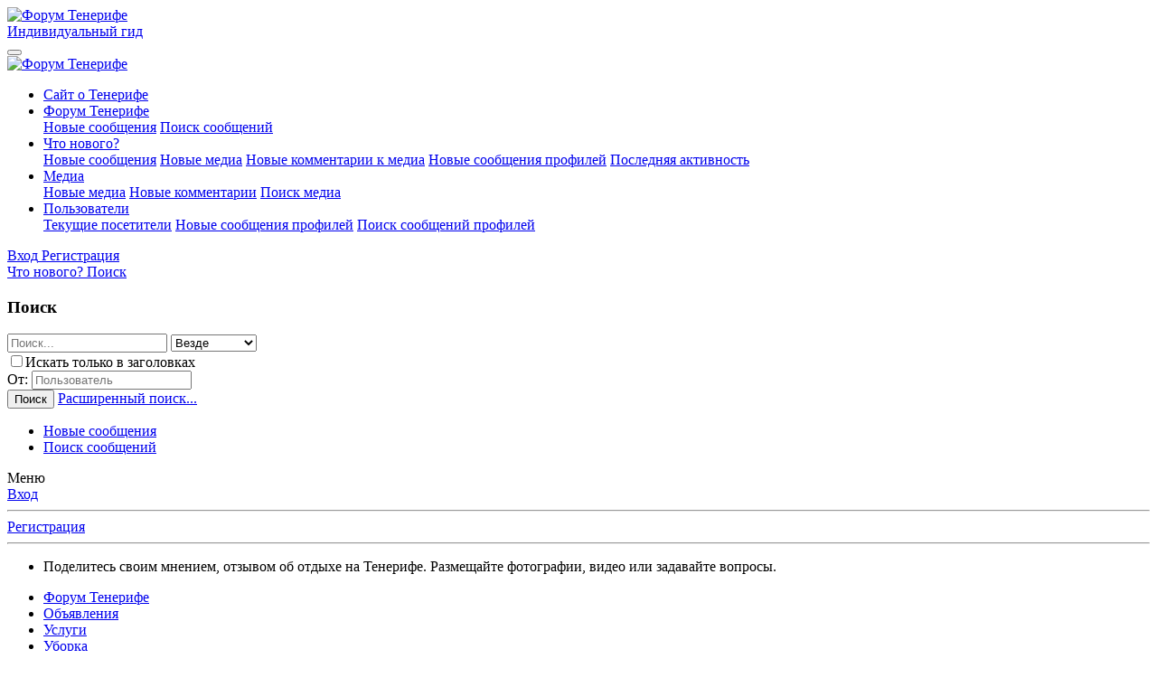

--- FILE ---
content_type: text/html; charset=utf-8
request_url: https://islatenerife.ru/forum/threads/trebuetsja-uborschica-na-juge-tenerife.373/
body_size: 13582
content:
<!DOCTYPE html>
<html id="XF" lang="ru-RU" dir="LTR"
	data-app="public"
	data-template="thread_view"
	data-container-key="node-173"
	data-content-key="thread-373"
	data-logged-in="false"
	data-cookie-prefix="xf_"
	data-csrf="1769132394,74882358c2366b4ce31704e273b0e4b7"
	class="has-no-js template-thread_view"
	 data-run-jobs="">
<head>
	<meta charset="utf-8" />
	<meta http-equiv="X-UA-Compatible" content="IE=Edge" />
	<meta name="viewport" content="width=device-width, initial-scale=1, viewport-fit=cover">

	
	
	

	<title>Требуется уборщица на юге Тенерифе | Форум Тенерифе</title>

	<link rel="manifest" href="/forum/webmanifest.php">
	
		<meta name="theme-color" content="#fdfff0" />
	

	<meta name="apple-mobile-web-app-title" content="Форум Тенерифе">
	

	
		
		<meta name="description" content="Ищу уборщицу на юге острова Тенерифе


Ищу женщину на постоянной основе с опытом работы для уборки апартаментов, квартир, вилл.

Требования..." />
		<meta property="og:description" content="Ищу уборщицу на юге острова Тенерифе


Ищу женщину на постоянной основе с опытом работы для уборки апартаментов, квартир, вилл.

Требования: добропорядочность, аккуратность, желание работать, пунктуальность и исполнительность.

Наличие транспортного средства приветствуется.

Районы в каких..." />
		<meta property="twitter:description" content="Ищу уборщицу на юге острова Тенерифе


Ищу женщину на постоянной основе с опытом работы для уборки апартаментов, квартир, вилл.

Требования: добропорядочность, аккуратность, желание работать..." />
	
	
		<meta property="og:url" content="https://islatenerife.ru/forum/threads/trebuetsja-uborschica-na-juge-tenerife.373/" />
	
		<link rel="canonical" href="https://islatenerife.ru/forum/threads/trebuetsja-uborschica-na-juge-tenerife.373/" />
	

	
		
	
	
	<meta property="og:site_name" content="Форум Тенерифе" />


	
	
		
	
	
	<meta property="og:type" content="website" />


	
	
		
	
	
	
		<meta property="og:title" content="Требуется уборщица на юге Тенерифе" />
		<meta property="twitter:title" content="Требуется уборщица на юге Тенерифе" />
	


	
	
	
	

	
	

	


	<link rel="preload" href="/forum/styles/fonts/fa/fa-regular-400.woff2?_v=5.15.3" as="font" type="font/woff2" crossorigin="anonymous" />


	<link rel="preload" href="/forum/styles/fonts/fa/fa-solid-900.woff2?_v=5.15.3" as="font" type="font/woff2" crossorigin="anonymous" />


<link rel="preload" href="/forum/styles/fonts/fa/fa-brands-400.woff2?_v=5.15.3" as="font" type="font/woff2" crossorigin="anonymous" />

	<link rel="stylesheet" href="/forum/css.php?css=public%3Anormalize.css%2Cpublic%3Afa.css%2Cpublic%3Acore.less%2Cpublic%3Aapp.less&amp;s=1&amp;l=7&amp;d=1676454658&amp;k=ea51f44bc366997dfd2a245e0006363c63dcffa0" />

	<link rel="stylesheet" href="/forum/css.php?css=public%3Ames_share_controls.less%2Cpublic%3Amessage.less%2Cpublic%3Anotices.less%2Cpublic%3Ashare_controls.less%2Cpublic%3Aextra.less&amp;s=1&amp;l=7&amp;d=1676454658&amp;k=521a4802884c387b220a0948c8d15fd1b4254aa7" />

	
		<script src="/forum/js/xf/preamble.min.js?_v=d02fd50d"></script>
	


	
	
	<script async src="https://www.googletagmanager.com/gtag/js?id=UA-18168461-10"></script>
	<script>
		window.dataLayer = window.dataLayer || [];
		function gtag(){dataLayer.push(arguments);}
		gtag('js', new Date());
		gtag('config', 'UA-18168461-10', {
			// 
			
			
		});
	</script>

</head>
<body data-template="thread_view">

<div class="p-pageWrapper" id="top">





<header class="p-header" id="header">
	<div class="p-header-inner">
		<div class="p-header-content">

			<div class="p-header-logo p-header-logo--image">
				<a href="/forum/">
					<img src="/forum/styles/default/xenforo/logo.svg" srcset="" alt="Форум Тенерифе"
						width="" height="" />
				</a>
			</div>

			

	
	<a href="/excursions.html">Индивидуальный гид</a>


		</div>
	</div>
</header>





	<div class="p-navSticky p-navSticky--primary" data-xf-init="sticky-header">
		
	<nav class="p-nav">
		<div class="p-nav-inner">
			<button type="button" class="button--plain p-nav-menuTrigger button" data-xf-click="off-canvas" data-menu=".js-headerOffCanvasMenu" tabindex="0" aria-label="Меню"><span class="button-text">
				<i aria-hidden="true"></i>
			</span></button>

			<div class="p-nav-smallLogo">
				<a href="/forum/">
					<img src="/forum/styles/default/xenforo/logo.svg" srcset="" alt="Форум Тенерифе"
						width="" height="" />
				</a>
			</div>

			<div class="p-nav-scroller hScroller" data-xf-init="h-scroller" data-auto-scroll=".p-navEl.is-selected">
				<div class="hScroller-scroll">
					<ul class="p-nav-list js-offCanvasNavSource">
					
						<li>
							
	<div class="p-navEl " >
		

			
	
	<a href="https://islatenerife.ru/"
		class="p-navEl-link "
		
		data-xf-key="1"
		data-nav-id="home">Сайт о Тенерифе</a>


			

		
		
	</div>

						</li>
					
						<li>
							
	<div class="p-navEl is-selected" data-has-children="true">
		

			
	
	<a href="/forum/"
		class="p-navEl-link p-navEl-link--splitMenu "
		
		
		data-nav-id="forums">Форум Тенерифе</a>


			<a data-xf-key="2"
				data-xf-click="menu"
				data-menu-pos-ref="< .p-navEl"
				class="p-navEl-splitTrigger"
				role="button"
				tabindex="0"
				aria-label="Toggle expanded"
				aria-expanded="false"
				aria-haspopup="true"></a>

		
		
			<div class="menu menu--structural" data-menu="menu" aria-hidden="true">
				<div class="menu-content">
					
						
	
	
	<a href="/forum/whats-new/posts/"
		class="menu-linkRow u-indentDepth0 js-offCanvasCopy "
		
		
		data-nav-id="newPosts">Новые сообщения</a>

	

					
						
	
	
	<a href="/forum/search/?type=post"
		class="menu-linkRow u-indentDepth0 js-offCanvasCopy "
		
		
		data-nav-id="searchForums">Поиск сообщений</a>

	

					
				</div>
			</div>
		
	</div>

						</li>
					
						<li>
							
	<div class="p-navEl " data-has-children="true">
		

			
	
	<a href="/forum/whats-new/"
		class="p-navEl-link p-navEl-link--splitMenu "
		
		
		data-nav-id="whatsNew">Что нового?</a>


			<a data-xf-key="3"
				data-xf-click="menu"
				data-menu-pos-ref="< .p-navEl"
				class="p-navEl-splitTrigger"
				role="button"
				tabindex="0"
				aria-label="Toggle expanded"
				aria-expanded="false"
				aria-haspopup="true"></a>

		
		
			<div class="menu menu--structural" data-menu="menu" aria-hidden="true">
				<div class="menu-content">
					
						
	
	
	<a href="/forum/whats-new/posts/"
		class="menu-linkRow u-indentDepth0 js-offCanvasCopy "
		 rel="nofollow"
		
		data-nav-id="whatsNewPosts">Новые сообщения</a>

	

					
						
	
	
	<a href="/forum/whats-new/media/"
		class="menu-linkRow u-indentDepth0 js-offCanvasCopy "
		 rel="nofollow"
		
		data-nav-id="xfmgWhatsNewNewMedia">Новые медиа</a>

	

					
						
	
	
	<a href="/forum/whats-new/media-comments/"
		class="menu-linkRow u-indentDepth0 js-offCanvasCopy "
		 rel="nofollow"
		
		data-nav-id="xfmgWhatsNewMediaComments">Новые комментарии к медиа</a>

	

					
						
	
	
	<a href="/forum/whats-new/profile-posts/"
		class="menu-linkRow u-indentDepth0 js-offCanvasCopy "
		 rel="nofollow"
		
		data-nav-id="whatsNewProfilePosts">Новые сообщения профилей</a>

	

					
						
	
	
	<a href="/forum/whats-new/latest-activity"
		class="menu-linkRow u-indentDepth0 js-offCanvasCopy "
		 rel="nofollow"
		
		data-nav-id="latestActivity">Последняя активность</a>

	

					
				</div>
			</div>
		
	</div>

						</li>
					
						<li>
							
	<div class="p-navEl " data-has-children="true">
		

			
	
	<a href="/forum/media/"
		class="p-navEl-link p-navEl-link--splitMenu "
		
		
		data-nav-id="xfmg">Медиа</a>


			<a data-xf-key="4"
				data-xf-click="menu"
				data-menu-pos-ref="< .p-navEl"
				class="p-navEl-splitTrigger"
				role="button"
				tabindex="0"
				aria-label="Toggle expanded"
				aria-expanded="false"
				aria-haspopup="true"></a>

		
		
			<div class="menu menu--structural" data-menu="menu" aria-hidden="true">
				<div class="menu-content">
					
						
	
	
	<a href="/forum/whats-new/media/"
		class="menu-linkRow u-indentDepth0 js-offCanvasCopy "
		 rel="nofollow"
		
		data-nav-id="xfmgNewMedia">Новые медиа</a>

	

					
						
	
	
	<a href="/forum/whats-new/media-comments/"
		class="menu-linkRow u-indentDepth0 js-offCanvasCopy "
		 rel="nofollow"
		
		data-nav-id="xfmgNewComments">Новые комментарии</a>

	

					
						
	
	
	<a href="/forum/search/?type=xfmg_media"
		class="menu-linkRow u-indentDepth0 js-offCanvasCopy "
		
		
		data-nav-id="xfmgSearchMedia">Поиск медиа</a>

	

					
				</div>
			</div>
		
	</div>

						</li>
					
						<li>
							
	<div class="p-navEl " data-has-children="true">
		

			
	
	<a href="/forum/members/"
		class="p-navEl-link p-navEl-link--splitMenu "
		
		
		data-nav-id="members">Пользователи</a>


			<a data-xf-key="5"
				data-xf-click="menu"
				data-menu-pos-ref="< .p-navEl"
				class="p-navEl-splitTrigger"
				role="button"
				tabindex="0"
				aria-label="Toggle expanded"
				aria-expanded="false"
				aria-haspopup="true"></a>

		
		
			<div class="menu menu--structural" data-menu="menu" aria-hidden="true">
				<div class="menu-content">
					
						
	
	
	<a href="/forum/online/"
		class="menu-linkRow u-indentDepth0 js-offCanvasCopy "
		
		
		data-nav-id="currentVisitors">Текущие посетители</a>

	

					
						
	
	
	<a href="/forum/whats-new/profile-posts/"
		class="menu-linkRow u-indentDepth0 js-offCanvasCopy "
		 rel="nofollow"
		
		data-nav-id="newProfilePosts">Новые сообщения профилей</a>

	

					
						
	
	
	<a href="/forum/search/?type=profile_post"
		class="menu-linkRow u-indentDepth0 js-offCanvasCopy "
		
		
		data-nav-id="searchProfilePosts">Поиск сообщений профилей</a>

	

					
				</div>
			</div>
		
	</div>

						</li>
					
					</ul>
				</div>
			</div>

			<div class="p-nav-opposite">
				<div class="p-navgroup p-account p-navgroup--guest">
					
						<a href="/forum/login/" class="p-navgroup-link p-navgroup-link--textual p-navgroup-link--logIn"
							data-xf-click="overlay" data-follow-redirects="on">
							<span class="p-navgroup-linkText">Вход</span>
						</a>
						
							<a href="/forum/register/" class="p-navgroup-link p-navgroup-link--textual p-navgroup-link--register"
								data-xf-click="overlay" data-follow-redirects="on">
								<span class="p-navgroup-linkText">Регистрация</span>
							</a>
						
					
				</div>

				<div class="p-navgroup p-discovery">
					<a href="/forum/whats-new/"
						class="p-navgroup-link p-navgroup-link--iconic p-navgroup-link--whatsnew"
						aria-label="Что нового?"
						title="Что нового?">
						<i aria-hidden="true"></i>
						<span class="p-navgroup-linkText">Что нового?</span>
					</a>

					
						<a href="/forum/search/"
							class="p-navgroup-link p-navgroup-link--iconic p-navgroup-link--search"
							data-xf-click="menu"
							data-xf-key="/"
							aria-label="Поиск"
							aria-expanded="false"
							aria-haspopup="true"
							title="Поиск">
							<i aria-hidden="true"></i>
							<span class="p-navgroup-linkText">Поиск</span>
						</a>
						<div class="menu menu--structural menu--wide" data-menu="menu" aria-hidden="true">
							<form action="/forum/search/search" method="post"
								class="menu-content"
								data-xf-init="quick-search">

								<h3 class="menu-header">Поиск</h3>
								
								<div class="menu-row">
									
										<div class="inputGroup inputGroup--joined">
											<input type="text" class="input" name="keywords" placeholder="Поиск..." aria-label="Поиск" data-menu-autofocus="true" />
											
			<select name="constraints" class="js-quickSearch-constraint input" aria-label="Search within">
				<option value="">Везде</option>
<option value="{&quot;search_type&quot;:&quot;post&quot;}">Темы</option>
<option value="{&quot;search_type&quot;:&quot;post&quot;,&quot;c&quot;:{&quot;nodes&quot;:[173],&quot;child_nodes&quot;:1}}">Этот форум</option>
<option value="{&quot;search_type&quot;:&quot;post&quot;,&quot;c&quot;:{&quot;thread&quot;:373}}">Эта тема</option>

			</select>
		
										</div>
									
								</div>

								
								<div class="menu-row">
									<label class="iconic"><input type="checkbox"  name="c[title_only]" value="1" /><i aria-hidden="true"></i><span class="iconic-label">Искать только в заголовках

												
													<span tabindex="0" role="button"
														data-xf-init="tooltip" data-trigger="hover focus click" title="Также будет выполнен поиск по тегам">

														<i class="fa--xf far fa-question-circle u-muted u-smaller" aria-hidden="true"></i>
													</span></span></label>

								</div>
								
								<div class="menu-row">
									<div class="inputGroup">
										<span class="inputGroup-text" id="ctrl_search_menu_by_member">От:</span>
										<input type="text" class="input" name="c[users]" data-xf-init="auto-complete" placeholder="Пользователь" aria-labelledby="ctrl_search_menu_by_member" />
									</div>
								</div>
								<div class="menu-footer">
									<span class="menu-footer-controls">
										<button type="submit" class="button--primary button button--icon button--icon--search"><span class="button-text">Поиск</span></button>
										<a href="/forum/search/" class="button"><span class="button-text">Расширенный поиск...</span></a>
									</span>
								</div>

								<input type="hidden" name="_xfToken" value="1769132394,74882358c2366b4ce31704e273b0e4b7" />
							</form>
						</div>
					
				</div>
			</div>
		</div>
	</nav>

	</div>
	
	
		<div class="p-sectionLinks">
			<div class="p-sectionLinks-inner hScroller" data-xf-init="h-scroller">
				<div class="hScroller-scroll">
					<ul class="p-sectionLinks-list">
					
						<li>
							
	<div class="p-navEl " >
		

			
	
	<a href="/forum/whats-new/posts/"
		class="p-navEl-link "
		
		data-xf-key="alt+1"
		data-nav-id="newPosts">Новые сообщения</a>


			

		
		
	</div>

						</li>
					
						<li>
							
	<div class="p-navEl " >
		

			
	
	<a href="/forum/search/?type=post"
		class="p-navEl-link "
		
		data-xf-key="alt+2"
		data-nav-id="searchForums">Поиск сообщений</a>


			

		
		
	</div>

						</li>
					
					</ul>
				</div>
			</div>
		</div>
	



<div class="offCanvasMenu offCanvasMenu--nav js-headerOffCanvasMenu" data-menu="menu" aria-hidden="true" data-ocm-builder="navigation">
	<div class="offCanvasMenu-backdrop" data-menu-close="true"></div>
	<div class="offCanvasMenu-content">
		<div class="offCanvasMenu-header">
			Меню
			<a class="offCanvasMenu-closer" data-menu-close="true" role="button" tabindex="0" aria-label="Закрыть"></a>
		</div>
		
			<div class="p-offCanvasRegisterLink">
				<div class="offCanvasMenu-linkHolder">
					<a href="/forum/login/" class="offCanvasMenu-link" data-xf-click="overlay" data-menu-close="true">
						Вход
					</a>
				</div>
				<hr class="offCanvasMenu-separator" />
				
					<div class="offCanvasMenu-linkHolder">
						<a href="/forum/register/" class="offCanvasMenu-link" data-xf-click="overlay" data-menu-close="true">
							Регистрация
						</a>
					</div>
					<hr class="offCanvasMenu-separator" />
				
			</div>
		
		<div class="js-offCanvasNavTarget"></div>
		<div class="offCanvasMenu-installBanner js-installPromptContainer" style="display: none;" data-xf-init="install-prompt">
			<div class="offCanvasMenu-installBanner-header">Приложение</div>
			<button type="button" class="js-installPromptButton button"><span class="button-text">Установить</span></button>
		</div>
	</div>
</div>

<div class="p-body">
	<div class="p-body-inner">
		<!--XF:EXTRA_OUTPUT-->

		
			
	
		
		
		

		<ul class="notices notices--block  js-notices"
			data-xf-init="notices"
			data-type="block"
			data-scroll-interval="6">

			
				
	<li class="notice js-notice notice--primary"
		data-notice-id="1"
		data-delay-duration="0"
		data-display-duration="0"
		data-auto-dismiss=""
		data-visibility="">

		
		<div class="notice-content">
			
				<a href="/forum/account/dismiss-notice?notice_id=1" class="notice-dismiss js-noticeDismiss" data-xf-init="tooltip" title="Скрыть объявление"></a>
			
			Поделитесь своим мнением, отзывом об отдыхе на Тенерифе. Размещайте фотографии, видео или задавайте вопросы.
		</div>
	</li>

			
		</ul>
	

		

		

		
		
	
		<ul class="p-breadcrumbs "
			itemscope itemtype="https://schema.org/BreadcrumbList">
		
			

			
			
				
				
	<li itemprop="itemListElement" itemscope itemtype="https://schema.org/ListItem">
		<a href="/forum/" itemprop="item">
			<span itemprop="name">Форум Тенерифе</span>
		</a>
		<meta itemprop="position" content="1" />
	</li>

			

			
			
				
				
	<li itemprop="itemListElement" itemscope itemtype="https://schema.org/ListItem">
		<a href="/forum/#objavlenija.41" itemprop="item">
			<span itemprop="name">Объявления</span>
		</a>
		<meta itemprop="position" content="2" />
	</li>

			
				
				
	<li itemprop="itemListElement" itemscope itemtype="https://schema.org/ListItem">
		<a href="/forum/categories/uslugi.91/" itemprop="item">
			<span itemprop="name">Услуги</span>
		</a>
		<meta itemprop="position" content="3" />
	</li>

			
				
				
	<li itemprop="itemListElement" itemscope itemtype="https://schema.org/ListItem">
		<a href="/forum/categories/uborka.171/" itemprop="item">
			<span itemprop="name">Уборка</span>
		</a>
		<meta itemprop="position" content="4" />
	</li>

			
				
				
	<li itemprop="itemListElement" itemscope itemtype="https://schema.org/ListItem">
		<a href="/forum/forums/generalnaja-uborka.173/" itemprop="item">
			<span itemprop="name">Генеральная уборка</span>
		</a>
		<meta itemprop="position" content="5" />
	</li>

			

		
		</ul>
	

		

		
	<noscript><div class="blockMessage blockMessage--important blockMessage--iconic u-noJsOnly">JavaScript отключён. Чтобы полноценно использовать наш сайт, включите JavaScript в своём браузере.</div></noscript>

		
	<div class="blockMessage blockMessage--important blockMessage--iconic js-browserWarning" style="display: none">Вы используете устаревший браузер. Этот и другие сайты могут отображаться в нём некорректно.<br />Вам необходимо обновить браузер или попробовать использовать <a href="https://www.google.com/chrome/" target="_blank" rel="noreferrer noopener nofollow">другой</a>.</div>


		
			<div class="p-body-header">
			
				
					<div class="p-title ">
					
						
							<h1 class="p-title-value">Требуется уборщица на юге Тенерифе</h1>
						
						
					
					</div>
				

				
					<div class="p-description">
	<ul class="listInline listInline--bullet">
		<li>
			<i class="fa--xf far fa-user" aria-hidden="true" title="Автор темы"></i>
			<span class="u-srOnly">Автор темы</span>

			<a href="/forum/members/julija.18/" class="username  u-concealed" dir="auto" data-user-id="18" data-xf-init="member-tooltip"><span class="username--staff username--moderator">Юлия</span></a>
		</li>
		<li>
			<i class="fa--xf far fa-clock" aria-hidden="true" title="Дата начала"></i>
			<span class="u-srOnly">Дата начала</span>

			<a href="/forum/threads/trebuetsja-uborschica-na-juge-tenerife.373/" class="u-concealed"><time  class="u-dt" dir="auto" datetime="2019-02-15T19:59:58+0000" data-time="1550260798" data-date-string="15 Фев 2019" data-time-string="19:59" title="15 Фев 2019 в 19:59">15 Фев 2019</time></a>
		</li>
		
	</ul>
</div>
				
			
			</div>
		

		<div class="p-body-main  ">
			
			<div class="p-body-contentCol"></div>
			

			

			<div class="p-body-content">
				
				<div class="p-body-pageContent">










	
	
	
		
	
	
	


	
	
	
		
	
	
	


	
	
		
	
	
	


	
	












	

	
		
	



















<div class="block block--messages" data-xf-init="" data-type="post" data-href="/forum/inline-mod/" data-search-target="*">

	<span class="u-anchorTarget" id="posts"></span>

	
		
	

	

	<div class="block-outer"></div>

	

	
		
	<div class="block-outer js-threadStatusField"></div>

	

	<div class="block-container lbContainer"
		data-xf-init="lightbox select-to-quote"
		data-message-selector=".js-post"
		data-lb-id="thread-373"
		data-lb-universal="0">

		<div class="block-body js-replyNewMessageContainer">
			
				

					

					
						

	

	

	
	<article class="message message--post js-post js-inlineModContainer  "
		data-author="Юлия"
		data-content="post-543"
		id="js-post-543">

		<span class="u-anchorTarget" id="post-543"></span>

		
			<div class="message-inner">
				
					<div class="message-cell message-cell--user">
						

	<section itemscope itemtype="https://schema.org/Person" class="message-user">
		<div class="message-avatar ">
			<div class="message-avatar-wrapper">
				<a href="/forum/members/julija.18/" class="avatar avatar--m avatar--default avatar--default--dynamic" data-user-id="18" data-xf-init="member-tooltip" style="background-color: #adebad; color: #2eb82e">
			<span class="avatar-u18-m" role="img" aria-label="Юлия">Ю</span> 
		</a>
				
			</div>
		</div>
		<div class="message-userDetails">
			<h4 class="message-name"><a href="/forum/members/julija.18/" class="username " dir="auto" data-user-id="18" data-xf-init="member-tooltip" itemprop="name"><span class="username--staff username--moderator">Юлия</span></a></h4>
			<h5 class="userTitle message-userTitle" dir="auto" itemprop="jobTitle">Moderator</h5>
			<div class="userBanner userBanner--staff message-userBanner" dir="auto" itemprop="jobTitle"><span class="userBanner-before"></span><strong>Команда форума</strong><span class="userBanner-after"></span></div>
		</div>
		
			
			
		
		<span class="message-userArrow"></span>
	</section>

					</div>
				

				
					<div class="message-cell message-cell--main">
					
						<div class="message-main js-quickEditTarget">

							
								

	<header class="message-attribution message-attribution--split">
		<ul class="message-attribution-main listInline ">
			
			
			<li class="u-concealed">
				<a href="/forum/threads/trebuetsja-uborschica-na-juge-tenerife.373/post-543" rel="nofollow">
					<time  class="u-dt" dir="auto" datetime="2019-02-15T19:59:58+0000" data-time="1550260798" data-date-string="15 Фев 2019" data-time-string="19:59" title="15 Фев 2019 в 19:59" itemprop="datePublished">15 Фев 2019</time>
				</a>
			</li>
			
		</ul>

		<ul class="message-attribution-opposite message-attribution-opposite--list ">
			
			<li>
				<a href="/forum/threads/trebuetsja-uborschica-na-juge-tenerife.373/post-543"
					class="message-attribution-gadget"
					data-xf-init="share-tooltip"
					data-href="/forum/posts/543/share"
					aria-label="Поделиться"
					rel="nofollow">
					<i class="fa--xf far fa-share-alt" aria-hidden="true"></i>
				</a>
			</li>
			
			
				<li>
					<a href="/forum/threads/trebuetsja-uborschica-na-juge-tenerife.373/post-543" rel="nofollow">
						#1
					</a>
				</li>
			
		</ul>
	</header>

							

							<div class="message-content js-messageContent">
							

								
									
	
	
	

								

								
									

	<div class="message-userContent lbContainer js-lbContainer "
		data-lb-id="post-543"
		data-lb-caption-desc="Юлия &middot; 15 Фев 2019 в 19:59">

		
			

	

		

		<article class="message-body js-selectToQuote">
			
				
			
			
				<div class="bbWrapper"><h3>Ищу уборщицу на юге острова Тенерифе&#8203;</h3><div style="text-align: center"><a href="https://islatenerife.ru/forum/attachments/uborshchica-na-tenerife-jpg.1002/"
		target="_blank"><img src="https://islatenerife.ru/forum/data/attachments/1/1002-3b75baa78df9eeceeb1deb0e7248632b.jpg"
		class="bbImage "
		style=""
		alt="Поиск Уборщицы на Тенерифе: Плайя Параисо, Коста Адехе, Лас Америкас, Коста-дель-Силенсио "
		title="Поиск Уборщицы на Тенерифе: Плайя Параисо, Коста Адехе, Лас Америкас, Коста-дель-Силенсио "
		width="150" height="225" loading="lazy" /></a>&#8203;</div><br />
Ищу женщину на постоянной основе с опытом работы для уборки апартаментов, квартир, вилл.<br />
<br />
Требования: добропорядочность, аккуратность, желание работать, пунктуальность и исполнительность.<br />
<br />
Наличие транспортного средства приветствуется.<br />
<br />
Районы в каких необходимо убирать жилье: <i>Плайя Параисо</i>, <i>Коста-дель-Силенсио</i>, <i>Лас Америкас</i>, <i>Коста Адехе</i>.<br />
<br />
Телефон для связи: (+34) 672-078-452 Юля</div>
			
			<div class="js-selectToQuoteEnd">&nbsp;</div>
			
				
			
		</article>

		
			

	

		

		
			
	

		
	</div>

								

								
									
	
		<div class="message-lastEdit">
			
				Последнее редактирование модератором: <time  class="u-dt" dir="auto" datetime="2021-11-05T11:15:36+0000" data-time="1636110936" data-date-string="5 Ноя 2021" data-time-string="11:15" title="5 Ноя 2021 в 11:15" itemprop="dateModified">5 Ноя 2021</time>
			
		</div>
	

								

								
									
	

								

							
							</div>

							
								
	<footer class="message-footer">
		

		<div class="reactionsBar js-reactionsList is-active">
			
	
	
		<ul class="reactionSummary">
		
			<li><span class="reaction reaction--small reaction--1" data-reaction-id="1"><i aria-hidden="true"></i><img src="[data-uri]" class="reaction-sprite js-reaction" alt="Like" title="Like" /></span></li>
		
		</ul>
	


<span class="u-srOnly">Реакции:</span>
<a class="reactionsBar-link" href="/forum/posts/543/reactions" data-xf-click="overlay" data-cache="false" rel="nofollow"><bdi>Евгений</bdi> и <bdi>Guide</bdi></a>
		</div>

		<div class="js-historyTarget message-historyTarget toggleTarget" data-href="trigger-href"></div>
	</footer>

							
						</div>

					
					</div>
				
			</div>
		
	</article>

	
	

					

					

				
			
		</div>
	</div>

	
		<div class="block-outer block-outer--after">
			
				

				
				
					<div class="block-outer-opposite">
						
							<a href="/forum/login/" class="button--link button--wrap button" data-xf-click="overlay"><span class="button-text">
								Войдите или зарегистрируйтесь для ответа.
							</span></a>
						
					</div>
				
			
		</div>
	

	
	

</div>











<div class="blockMessage blockMessage--none">
	

	
		


		<div class="shareButtons shareButtons--iconic" data-xf-init="share-buttons" data-page-url="" data-page-title="" data-page-desc="" data-page-image="">
			
				<span class="shareButtons-label">Поделиться:</span>
			

			<div class="shareButtons-buttons">
				
					
	
		<a class="shareButtons-button shareButtons-button--brand shareButtons-button--vk" data-href="https://vk.com/share.php?url={url}&title={title}">
			<i aria-hidden="true"></i>
			<span>Vk</span>
		</a>
	
	
		<a class="shareButtons-button shareButtons-button--brand shareButtons-button--ok" data-href="https://connect.ok.ru/dk?st.cmd=WidgetSharePreview&st.shareUrl={url}">
			<i aria-hidden="true"></i>
			<span>Ok</span>
		</a>
	
	
		<a class="shareButtons-button shareButtons-button--brand shareButtons-button--blogger" data-href="https://www.blogger.com/blog-this.g?u={url}&n={title}">
			<i aria-hidden="true"></i>
			<span>Blogger</span>
		</a>
	
	
		<a class="shareButtons-button shareButtons-button--brand shareButtons-button--linkedin" data-href="https://www.linkedin.com/shareArticle?mini=true&url={url}&title={title}">
			<i aria-hidden="true"></i>
			<span>Linked In</span>
		</a>
	
	
		<a class="shareButtons-button shareButtons-button--brand shareButtons-button--diaspora" data-href="https://share.diasporafoundation.org/?title={title}&url={url}">
			<i aria-hidden="true"></i>
			<span>Diaspora</span>
		</a>
	
	
		<a class="shareButtons-button shareButtons-button--brand shareButtons-button--weibo" data-href="http://service.weibo.com/share/share.php?url={url}&appkey=&title={title}&pic=&ralateUid=">
			<i aria-hidden="true"></i>
			<span>Weibo</span>
		</a>
	


						<a class="shareButtons-button shareButtons-button--brand shareButtons-button--facebook" data-href="https://www.facebook.com/sharer.php?u={url}">
							<i aria-hidden="true"></i>
							<span>Facebook</span>
						</a>
					

					
						<a class="shareButtons-button shareButtons-button--brand shareButtons-button--twitter" data-href="https://twitter.com/intent/tweet?url={url}&amp;text={title}">
							<i aria-hidden="true"></i>
							<span>Twitter</span>
						</a>
					

					
						<a class="shareButtons-button shareButtons-button--brand shareButtons-button--reddit" data-href="https://reddit.com/submit?url={url}&amp;title={title}">
							<i aria-hidden="true"></i>
							<span>Reddit</span>
						</a>
					

					
						<a class="shareButtons-button shareButtons-button--brand shareButtons-button--pinterest" data-href="https://pinterest.com/pin/create/bookmarklet/?url={url}&amp;description={title}&amp;media={image}">
							<i aria-hidden="true"></i>
							<span>Pinterest</span>
						</a>
					

					
						<a class="shareButtons-button shareButtons-button--brand shareButtons-button--tumblr" data-href="https://www.tumblr.com/widgets/share/tool?canonicalUrl={url}&amp;title={title}">
							<i aria-hidden="true"></i>
							<span>Tumblr</span>
						</a>
					

					
						<a class="shareButtons-button shareButtons-button--brand shareButtons-button--whatsApp" data-href="https://api.whatsapp.com/send?text={title}&nbsp;{url}">
							<i aria-hidden="true"></i>
							<span>WhatsApp</span>
						</a>
					

					

	
		<a class="shareButtons-button shareButtons-button--brand shareButtons-button--telegram" data-href="https://t.me/share/url?url={url}">
			<i aria-hidden="true"></i>
			<span>Telegram</span>
		</a>
	
	
		<a class="shareButtons-button shareButtons-button--brand shareButtons-button--viber" id="viber_share">
			<i aria-hidden="true"></i>
			<span>Viber</span>
		</a>
		
	
	
	
		<a class="shareButtons-button shareButtons-button--brand shareButtons-button--skype" data-href="https://web.skype.com/share?url={url}&text={title}">
			<i aria-hidden="true"></i>
			<span>Skype</span>
		</a>
	


						<a class="shareButtons-button shareButtons-button--email" data-href="mailto:?subject={title}&amp;body={url}">
							<i aria-hidden="true"></i>
							<span>Электронная почта</span>
						</a>
					

					
						<a class="shareButtons-button shareButtons-button--share is-hidden"
							data-xf-init="web-share"
							data-title="" data-text="" data-url=""
							data-hide=".shareButtons-button:not(.shareButtons-button--share)">

							<i aria-hidden="true"></i>
							<span>Поделиться</span>
						</a>
					

					

	
		<a class="shareButtons-button shareButtons-button--brand shareButtons-button--gmail" data-href="https://mail.google.com/mail/?view=cm&su={title}&body={url}">
			<i aria-hidden="true"></i>
			<span>Google</span>
		</a>
	
	
		<a class="shareButtons-button shareButtons-button--brand shareButtons-button--yahoomail" data-href="http://compose.mail.yahoo.com/?to={url}&subject={title}&body={url}">
			<i aria-hidden="true"></i>
			<span>Yahoo</span>
		</a>
	
	
		<a class="shareButtons-button shareButtons-button--brand shareButtons-button--evernote" data-href="http://www.evernote.com/clip.action?url={url}&title={title}">
			<i aria-hidden="true"></i>
			<span>Evernote</span>
		</a>
	

	
		<a class="shareButtons-button shareButtons-button--brand shareButtons-button--xing" data-href="https://www.xing.com/spi/shares/new?url={url}">
			<i aria-hidden="true"></i>
			<span>Xing</span>
		</a>
	


						<a class="shareButtons-button shareButtons-button--link is-hidden" data-clipboard="{url}">
							<i aria-hidden="true"></i>
							<span>Ссылка</span>
						</a>
					
				
			</div>
		</div>
	

</div>







</div>
				
			</div>

			
		</div>

		
		
	
		<ul class="p-breadcrumbs p-breadcrumbs--bottom"
			itemscope itemtype="https://schema.org/BreadcrumbList">
		
			

			
			
				
				
	<li itemprop="itemListElement" itemscope itemtype="https://schema.org/ListItem">
		<a href="/forum/" itemprop="item">
			<span itemprop="name">Форум Тенерифе</span>
		</a>
		<meta itemprop="position" content="1" />
	</li>

			

			
			
				
				
	<li itemprop="itemListElement" itemscope itemtype="https://schema.org/ListItem">
		<a href="/forum/#objavlenija.41" itemprop="item">
			<span itemprop="name">Объявления</span>
		</a>
		<meta itemprop="position" content="2" />
	</li>

			
				
				
	<li itemprop="itemListElement" itemscope itemtype="https://schema.org/ListItem">
		<a href="/forum/categories/uslugi.91/" itemprop="item">
			<span itemprop="name">Услуги</span>
		</a>
		<meta itemprop="position" content="3" />
	</li>

			
				
				
	<li itemprop="itemListElement" itemscope itemtype="https://schema.org/ListItem">
		<a href="/forum/categories/uborka.171/" itemprop="item">
			<span itemprop="name">Уборка</span>
		</a>
		<meta itemprop="position" content="4" />
	</li>

			
				
				
	<li itemprop="itemListElement" itemscope itemtype="https://schema.org/ListItem">
		<a href="/forum/forums/generalnaja-uborka.173/" itemprop="item">
			<span itemprop="name">Генеральная уборка</span>
		</a>
		<meta itemprop="position" content="5" />
	</li>

			

		
		</ul>
	

		
	</div>
</div>

<footer class="p-footer" id="footer">
	<div class="p-footer-inner">

		<div class="p-footer-row">
			
			<div class="p-footer-row-opposite">
				<ul class="p-footer-linkList">
					
						
							<li><a href="/forum/misc/contact" data-xf-click="overlay">Обратная связь</a></li>
						
					

					
						<li><a href="/forum/help/terms/">Условия и правила</a></li>
					

					
						<li><a href="/forum/help/privacy-policy/">Политика конфиденциальности</a></li>
					

					
						<li><a href="/forum/help/">Помощь</a></li>
					

					
						<li><a href="https://islatenerife.ru/">Главная</a></li>
					

					<li><a href="/forum/forums/-/index.rss" target="_blank" class="p-footer-rssLink" title="RSS"><span aria-hidden="true"><i class="fa--xf far fa-rss" aria-hidden="true"></i><span class="u-srOnly">RSS</span></span></a></li>
				</ul>
			</div>
		</div>

		
			<div class="p-footer-copyright">
			
				
				<div style="text-align: left">Сайт <a href="https://islatenerife.ru/" target="_blank">Тенерифе - отдых, туризм, недвижимость</a></div>
			
			</div>
		

		
	</div>
</footer>

</div> <!-- closing p-pageWrapper -->

<div class="u-bottomFixer js-bottomFixTarget">
	
		
	
		
		
		

		<ul class="notices notices--floating  js-notices"
			data-xf-init="notices"
			data-type="floating"
			data-scroll-interval="6">

			
				
	<li class="notice js-notice notice--primary"
		data-notice-id="2"
		data-delay-duration="2000"
		data-display-duration="15000"
		data-auto-dismiss=""
		data-visibility="">

		
		<div class="notice-content">
			
				<a href="/forum/account/dismiss-notice?notice_id=2" class="notice-dismiss js-noticeDismiss" data-xf-init="tooltip" title="Скрыть объявление"></a>
			
			У вас есть вопрос по отдыху на Тенерифе? Задайте его у нас на форуме!
		</div>
	</li>

			
		</ul>
	

	
	
</div>


	<div class="u-scrollButtons js-scrollButtons" data-trigger-type="up">
		<a href="#top" class="button--scroll button" data-xf-click="scroll-to"><span class="button-text"><i class="fa--xf far fa-arrow-up" aria-hidden="true"></i><span class="u-srOnly">Сверху</span></span></a>
		
	</div>



	<script src="/forum/js/vendor/jquery/jquery-3.5.1.min.js?_v=d02fd50d"></script>
	<script src="/forum/js/vendor/vendor-compiled.js?_v=d02fd50d"></script>
	<script src="/forum/js/xf/core-compiled.js?_v=d02fd50d"></script>
	<script src="/forum/js/xf/notice.min.js?_v=d02fd50d"></script>
<script>

			var buttonID = "viber_share";
			var text = "{title}";
			document.getElementById(buttonID)
				.setAttribute('href', "https://3p3x.adj.st/?adjust_t=u783g1_kw9yml&adjust_fallback=https%3A%2F%2Fwww.viber.com%2F%3Futm_source%3DPartner%26utm_medium%3DSharebutton%26utm_campaign%3DDefualt&adjust_campaign=Sharebutton&adjust_deeplink=" + encodeURIComponent("viber://forward?text=" + encodeURIComponent(text + " " + window.location.href)));
		
</script>

	<script>
		jQuery.extend(true, XF.config, {
			// 
			userId: 0,
			enablePush: true,
			pushAppServerKey: 'BH3nrRmPf6ln5N6fUGTN83K/aKvP6BQenopw37b8++UNmST34q2LuSjNG8Mbl7nyHE6Y4muTVSRGdhU5cqKH0ec=',
			url: {
				fullBase: 'https://islatenerife.ru/forum/',
				basePath: '/forum/',
				css: '/forum/css.php?css=__SENTINEL__&s=1&l=7&d=1676454658',
				keepAlive: '/forum/login/keep-alive'
			},
			cookie: {
				path: '/',
				domain: '',
				prefix: 'xf_',
				secure: true
			},
			cacheKey: '9b007ac98c0693e3cb62ccbcf15c4ab8',
			csrf: '1769132394,74882358c2366b4ce31704e273b0e4b7',
			js: {"\/forum\/js\/xf\/notice.min.js?_v=d02fd50d":true},
			css: {"public:mes_share_controls.less":true,"public:message.less":true,"public:notices.less":true,"public:share_controls.less":true,"public:extra.less":true},
			time: {
				now: 1769132394,
				today: 1769126400,
				todayDow: 5,
				tomorrow: 1769212800,
				yesterday: 1769040000,
				week: 1768608000
			},
			borderSizeFeature: '3px',
			fontAwesomeWeight: 'r',
			enableRtnProtect: true,
			
			enableFormSubmitSticky: true,
			uploadMaxFilesize: 2097152,
			allowedVideoExtensions: ["m4v","mov","mp4","mp4v","mpeg","mpg","ogv","webm"],
			allowedAudioExtensions: ["mp3","opus","ogg","wav"],
			shortcodeToEmoji: true,
			visitorCounts: {
				conversations_unread: '0',
				alerts_unviewed: '0',
				total_unread: '0',
				title_count: true,
				icon_indicator: true
			},
			jsState: {},
			publicMetadataLogoUrl: '',
			publicPushBadgeUrl: 'https://islatenerife.ru/forum/styles/default/xenforo/bell.png'
		});

		jQuery.extend(XF.phrases, {
			// 
			date_x_at_time_y: "{date} в {time}",
			day_x_at_time_y:  "{day} в {time}",
			yesterday_at_x:   "Вчера в {time}",
			x_minutes_ago:    "{minutes} мин. назад",
			one_minute_ago:   "1 минуту назад",
			a_moment_ago:     "Только что",
			today_at_x:       "Сегодня в {time}",
			in_a_moment:      "В настоящее время",
			in_a_minute:      "Менее минуты назад",
			in_x_minutes:     "Через {minutes} мин.",
			later_today_at_x: "Сегодня в {time}",
			tomorrow_at_x:    "Завтра в {time}",

			day0: "Воскресенье",
			day1: "Понедельник",
			day2: "Вторник",
			day3: "Среда",
			day4: "Четверг",
			day5: "Пятница",
			day6: "Суббота",

			dayShort0: "Вос",
			dayShort1: "Пон",
			dayShort2: "Вто",
			dayShort3: "Сре",
			dayShort4: "Чет",
			dayShort5: "Пят",
			dayShort6: "Суб",

			month0: "Январь",
			month1: "Февраль",
			month2: "Март",
			month3: "Апрель",
			month4: "Май",
			month5: "Июнь",
			month6: "Июль",
			month7: "Август",
			month8: "Сентябрь",
			month9: "Октябрь",
			month10: "Ноябрь",
			month11: "Декабрь",

			active_user_changed_reload_page: "Ваша сессия истекла. Перезагрузите страницу.",
			server_did_not_respond_in_time_try_again: "Сервер не ответил вовремя. Пожалуйста, попробуйте снова.",
			oops_we_ran_into_some_problems: "Упс! Мы столкнулись с некоторыми проблемами.",
			oops_we_ran_into_some_problems_more_details_console: "Упс! Мы столкнулись с некоторыми проблемами. Пожалуйста, попробуйте позже. Более детальную информацию об ошибке Вы можете посмотреть в консоли браузера.",
			file_too_large_to_upload: "Файл слишком большой для загрузки.",
			uploaded_file_is_too_large_for_server_to_process: "Загруженный файл слишком большой для обработки сервером.",
			files_being_uploaded_are_you_sure: "Файлы все ещё загружаются. Вы действительно хотите отправить эту форму?",
			attach: "Прикрепить файлы",
			rich_text_box: "Текстовое поле с поддержкой форматирования",
			close: "Закрыть",
			link_copied_to_clipboard: "Ссылка скопирована в буфер обмена.",
			text_copied_to_clipboard: "Скопировано",
			loading: "Загрузка...",
			you_have_exceeded_maximum_number_of_selectable_items: "You have exceeded the maximum number of selectable items.",

			processing: "Обработка",
			'processing...': "Обработка...",

			showing_x_of_y_items: "Показано {count} из {total} элементов",
			showing_all_items: "Показаны все элементы",
			no_items_to_display: "Нет элементов для отображения",

			number_button_up: "Увеличить",
			number_button_down: "Уменьшить",

			push_enable_notification_title: "Push-уведомления для сайта Форум Тенерифе успешно активированы",
			push_enable_notification_body: "Спасибо за активацию push-уведомлений!"
		});
	</script>

	<form style="display:none" hidden="hidden">
		<input type="text" name="_xfClientLoadTime" value="" id="_xfClientLoadTime" title="_xfClientLoadTime" tabindex="-1" />
	</form>

	





	
	
		
		
			<script type="application/ld+json">
				{
    "@context": "https://schema.org",
    "@type": "DiscussionForumPosting",
    "@id": "https://islatenerife.ru/forum/threads/trebuetsja-uborschica-na-juge-tenerife.373/",
    "headline": "\u0422\u0440\u0435\u0431\u0443\u0435\u0442\u0441\u044f \u0443\u0431\u043e\u0440\u0449\u0438\u0446\u0430 \u043d\u0430 \u044e\u0433\u0435 \u0422\u0435\u043d\u0435\u0440\u0438\u0444\u0435",
    "articleBody": "\u0418\u0449\u0443 \u0443\u0431\u043e\u0440\u0449\u0438\u0446\u0443 \u043d\u0430 \u044e\u0433\u0435 \u043e\u0441\u0442\u0440\u043e\u0432\u0430 \u0422\u0435\u043d\u0435\u0440\u0438\u0444\u0435\n\n\n\u0418\u0449\u0443 \u0436\u0435\u043d\u0449\u0438\u043d\u0443 \u043d\u0430 \u043f\u043e\u0441\u0442\u043e\u044f\u043d\u043d\u043e\u0439 \u043e\u0441\u043d\u043e\u0432\u0435 \u0441 \u043e\u043f\u044b\u0442\u043e\u043c \u0440\u0430\u0431\u043e\u0442\u044b \u0434\u043b\u044f \u0443\u0431\u043e\u0440\u043a\u0438 \u0430\u043f\u0430\u0440\u0442\u0430\u043c\u0435\u043d\u0442\u043e\u0432, \u043a\u0432\u0430\u0440\u0442\u0438\u0440, \u0432\u0438\u043b\u043b.\n\n\u0422\u0440\u0435\u0431\u043e\u0432\u0430\u043d\u0438\u044f: \u0434\u043e\u0431\u0440\u043e\u043f\u043e\u0440\u044f\u0434\u043e\u0447\u043d\u043e\u0441\u0442\u044c, \u0430\u043a\u043a\u0443\u0440\u0430\u0442\u043d\u043e\u0441\u0442\u044c, \u0436\u0435\u043b\u0430\u043d\u0438\u0435 \u0440\u0430\u0431\u043e\u0442\u0430\u0442\u044c, \u043f\u0443\u043d\u043a\u0442\u0443\u0430\u043b\u044c\u043d\u043e\u0441\u0442\u044c \u0438 \u0438\u0441\u043f\u043e\u043b\u043d\u0438\u0442\u0435\u043b\u044c\u043d\u043e\u0441\u0442\u044c.\n\n\u041d\u0430\u043b\u0438\u0447\u0438\u0435...",
    "articleSection": "\u0413\u0435\u043d\u0435\u0440\u0430\u043b\u044c\u043d\u0430\u044f \u0443\u0431\u043e\u0440\u043a\u0430",
    "author": {
        "@type": "Person",
        "name": "\u042e\u043b\u0438\u044f"
    },
    "datePublished": "2019-02-15T19:59:58+00:00",
    "dateModified": "2019-02-15T19:59:58+00:00",
    "interactionStatistic": {
        "@type": "InteractionCounter",
        "interactionType": "https://schema.org/ReplyAction",
        "userInteractionCount": 0
    },
    "publisher": {
        "@type": "Organization",
        "name": "\u0424\u043e\u0440\u0443\u043c \u0422\u0435\u043d\u0435\u0440\u0438\u0444\u0435"
    },
    "mainEntityOfPage": {
        "@type": "WebPage",
        "@id": "https://islatenerife.ru/forum/threads/trebuetsja-uborschica-na-juge-tenerife.373/"
    }
}
			</script>
		
	


</body>
</html>









